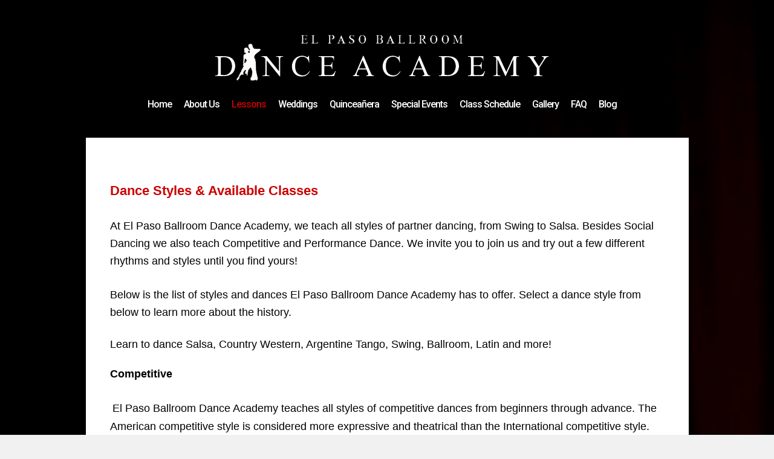

--- FILE ---
content_type: text/html; charset=UTF-8
request_url: http://danceelpaso.com/dance-styles/
body_size: 15983
content:
<!doctype html>
<html lang="en-US" prefix="og: https://ogp.me/ns#" class="no-js">
<head>
	<meta charset="UTF-8">
	<meta name="viewport" content="width=device-width, initial-scale=1, maximum-scale=1, user-scalable=0" />
<!-- Search Engine Optimization by Rank Math - https://s.rankmath.com/home -->
<title>Dance Styles - El Paso Ballroom Dance Academy</title>
<meta name="description" content="Dance Styles &amp; Available Classes"/>
<meta name="robots" content="index, follow, max-snippet:-1, max-video-preview:-1, max-image-preview:large"/>
<link rel="canonical" href="http://danceelpaso.com/dance-styles/" />
<meta property="og:locale" content="en_US" />
<meta property="og:type" content="article" />
<meta property="og:title" content="Dance Styles - El Paso Ballroom Dance Academy" />
<meta property="og:description" content="Dance Styles &amp; Available Classes" />
<meta property="og:url" content="http://danceelpaso.com/dance-styles/" />
<meta property="og:site_name" content="El Paso Ballroom Dance Academy" />
<meta property="og:updated_time" content="2016-10-14T17:48:34+00:00" />
<meta name="twitter:card" content="summary_large_image" />
<meta name="twitter:title" content="Dance Styles - El Paso Ballroom Dance Academy" />
<meta name="twitter:description" content="Dance Styles &amp; Available Classes" />
<script type="application/ld+json" class="rank-math-schema">{"@context":"https://schema.org","@graph":[{"@type":["DanceGroup","Organization"],"@id":"http://danceelpaso.com/#organization","name":"El Paso Ballroom Dance Academy","url":"http://danceelpaso.com"},{"@type":"WebSite","@id":"http://danceelpaso.com/#website","url":"http://danceelpaso.com","name":"El Paso Ballroom Dance Academy","publisher":{"@id":"http://danceelpaso.com/#organization"},"inLanguage":"en-US"},{"@type":"Person","@id":"http://danceelpaso.com/author/admin/","name":"admin","url":"http://danceelpaso.com/author/admin/","image":{"@type":"ImageObject","@id":"http://2.gravatar.com/avatar/21437969cd24f26e07da036b7cb803e7?s=96&amp;d=mm&amp;r=g","url":"http://2.gravatar.com/avatar/21437969cd24f26e07da036b7cb803e7?s=96&amp;d=mm&amp;r=g","caption":"admin","inLanguage":"en-US"},"worksFor":{"@id":"http://danceelpaso.com/#organization"}},{"@type":"WebPage","@id":"http://danceelpaso.com/dance-styles/#webpage","url":"http://danceelpaso.com/dance-styles/","name":"Dance Styles - El Paso Ballroom Dance Academy","datePublished":"2016-10-14T16:22:30+00:00","dateModified":"2016-10-14T17:48:34+00:00","author":{"@id":"http://danceelpaso.com/author/admin/"},"isPartOf":{"@id":"http://danceelpaso.com/#website"},"inLanguage":"en-US"},{"@type":"Article","headline":"Dance Styles - El Paso Ballroom Dance Academy","datePublished":"2016-10-14T16:22:30+00:00","dateModified":"2016-10-14T17:48:34+00:00","author":{"@id":"http://danceelpaso.com/author/admin/"},"publisher":{"@id":"http://danceelpaso.com/#organization"},"description":"Dance Styles &amp; Available Classes","name":"Dance Styles - El Paso Ballroom Dance Academy","@id":"http://danceelpaso.com/dance-styles/#richSnippet","isPartOf":{"@id":"http://danceelpaso.com/dance-styles/#webpage"},"inLanguage":"en-US","mainEntityOfPage":{"@id":"http://danceelpaso.com/dance-styles/#webpage"}}]}</script>
<!-- /Rank Math WordPress SEO plugin -->

<link rel='dns-prefetch' href='//fonts.googleapis.com' />
<link rel='dns-prefetch' href='//s.w.org' />
<link rel="alternate" type="application/rss+xml" title="El Paso Ballroom Dance Academy &raquo; Feed" href="http://danceelpaso.com/feed/" />
<link rel="alternate" type="application/rss+xml" title="El Paso Ballroom Dance Academy &raquo; Comments Feed" href="http://danceelpaso.com/comments/feed/" />
		<script type="text/javascript">
			window._wpemojiSettings = {"baseUrl":"https:\/\/s.w.org\/images\/core\/emoji\/13.0.1\/72x72\/","ext":".png","svgUrl":"https:\/\/s.w.org\/images\/core\/emoji\/13.0.1\/svg\/","svgExt":".svg","source":{"concatemoji":"http:\/\/danceelpaso.com\/wp-includes\/js\/wp-emoji-release.min.js?ver=5.7.1"}};
			!function(e,a,t){var n,r,o,i=a.createElement("canvas"),p=i.getContext&&i.getContext("2d");function s(e,t){var a=String.fromCharCode;p.clearRect(0,0,i.width,i.height),p.fillText(a.apply(this,e),0,0);e=i.toDataURL();return p.clearRect(0,0,i.width,i.height),p.fillText(a.apply(this,t),0,0),e===i.toDataURL()}function c(e){var t=a.createElement("script");t.src=e,t.defer=t.type="text/javascript",a.getElementsByTagName("head")[0].appendChild(t)}for(o=Array("flag","emoji"),t.supports={everything:!0,everythingExceptFlag:!0},r=0;r<o.length;r++)t.supports[o[r]]=function(e){if(!p||!p.fillText)return!1;switch(p.textBaseline="top",p.font="600 32px Arial",e){case"flag":return s([127987,65039,8205,9895,65039],[127987,65039,8203,9895,65039])?!1:!s([55356,56826,55356,56819],[55356,56826,8203,55356,56819])&&!s([55356,57332,56128,56423,56128,56418,56128,56421,56128,56430,56128,56423,56128,56447],[55356,57332,8203,56128,56423,8203,56128,56418,8203,56128,56421,8203,56128,56430,8203,56128,56423,8203,56128,56447]);case"emoji":return!s([55357,56424,8205,55356,57212],[55357,56424,8203,55356,57212])}return!1}(o[r]),t.supports.everything=t.supports.everything&&t.supports[o[r]],"flag"!==o[r]&&(t.supports.everythingExceptFlag=t.supports.everythingExceptFlag&&t.supports[o[r]]);t.supports.everythingExceptFlag=t.supports.everythingExceptFlag&&!t.supports.flag,t.DOMReady=!1,t.readyCallback=function(){t.DOMReady=!0},t.supports.everything||(n=function(){t.readyCallback()},a.addEventListener?(a.addEventListener("DOMContentLoaded",n,!1),e.addEventListener("load",n,!1)):(e.attachEvent("onload",n),a.attachEvent("onreadystatechange",function(){"complete"===a.readyState&&t.readyCallback()})),(n=t.source||{}).concatemoji?c(n.concatemoji):n.wpemoji&&n.twemoji&&(c(n.twemoji),c(n.wpemoji)))}(window,document,window._wpemojiSettings);
		</script>
		<style type="text/css">
img.wp-smiley,
img.emoji {
	display: inline !important;
	border: none !important;
	box-shadow: none !important;
	height: 1em !important;
	width: 1em !important;
	margin: 0 .07em !important;
	vertical-align: -0.1em !important;
	background: none !important;
	padding: 0 !important;
}
</style>
	<link rel='stylesheet' id='wp-block-library-css'  href='http://danceelpaso.com/wp-includes/css/dist/block-library/style.min.css?ver=5.7.1' type='text/css' media='all' />
<link rel='stylesheet' id='contact-form-7-css'  href='http://danceelpaso.com/wp-content/plugins/contact-form-7/includes/css/styles.css?ver=5.5.1' type='text/css' media='all' />
<link rel='stylesheet' id='salient-social-css'  href='http://danceelpaso.com/wp-content/plugins/salient-social/css/style.css?ver=1.2' type='text/css' media='all' />
<style id='salient-social-inline-css' type='text/css'>

  .sharing-default-minimal .nectar-love.loved,
  body .nectar-social[data-color-override="override"].fixed > a:before, 
  body .nectar-social[data-color-override="override"].fixed .nectar-social-inner a,
  .sharing-default-minimal .nectar-social[data-color-override="override"] .nectar-social-inner a:hover {
    background-color: #cc0202;
  }
  .nectar-social.hover .nectar-love.loved,
  .nectar-social.hover > .nectar-love-button a:hover,
  .nectar-social[data-color-override="override"].hover > div a:hover,
  #single-below-header .nectar-social[data-color-override="override"].hover > div a:hover,
  .nectar-social[data-color-override="override"].hover .share-btn:hover,
  .sharing-default-minimal .nectar-social[data-color-override="override"] .nectar-social-inner a {
    border-color: #cc0202;
  }
  #single-below-header .nectar-social.hover .nectar-love.loved i,
  #single-below-header .nectar-social.hover[data-color-override="override"] a:hover,
  #single-below-header .nectar-social.hover[data-color-override="override"] a:hover i,
  #single-below-header .nectar-social.hover .nectar-love-button a:hover i,
  .nectar-love:hover i,
  .hover .nectar-love:hover .total_loves,
  .nectar-love.loved i,
  .nectar-social.hover .nectar-love.loved .total_loves,
  .nectar-social.hover .share-btn:hover, 
  .nectar-social[data-color-override="override"].hover .nectar-social-inner a:hover,
  .nectar-social[data-color-override="override"].hover > div:hover span,
  .sharing-default-minimal .nectar-social[data-color-override="override"] .nectar-social-inner a:not(:hover) i,
  .sharing-default-minimal .nectar-social[data-color-override="override"] .nectar-social-inner a:not(:hover) {
    color: #cc0202;
  }
</style>
<link rel='stylesheet' id='nectar-boxed-css'  href='http://danceelpaso.com/wp-content/themes/salient/css/plugins/boxed.css?ver=13.0.5' type='text/css' media='all' />
<link rel='stylesheet' id='font-awesome-css'  href='http://danceelpaso.com/wp-content/themes/salient/css/font-awesome-legacy.min.css?ver=4.7.1' type='text/css' media='all' />
<link rel='stylesheet' id='salient-grid-system-css'  href='http://danceelpaso.com/wp-content/themes/salient/css/grid-system.css?ver=13.0.5' type='text/css' media='all' />
<link rel='stylesheet' id='main-styles-css'  href='http://danceelpaso.com/wp-content/themes/salient/css/style.css?ver=13.0.5' type='text/css' media='all' />
<link rel='stylesheet' id='nectar-header-layout-centered-menu-under-logo-css'  href='http://danceelpaso.com/wp-content/themes/salient/css/header/header-layout-centered-menu-under-logo.css?ver=13.0.5' type='text/css' media='all' />
<link rel='stylesheet' id='nectar-element-tabbed-section-css'  href='http://danceelpaso.com/wp-content/themes/salient/css/elements/element-tabbed-section.css?ver=13.0.5' type='text/css' media='all' />
<link rel='stylesheet' id='nectar_default_font_open_sans-css'  href='https://fonts.googleapis.com/css?family=Open+Sans%3A300%2C400%2C600%2C700&#038;subset=latin%2Clatin-ext' type='text/css' media='all' />
<link rel='stylesheet' id='responsive-css'  href='http://danceelpaso.com/wp-content/themes/salient/css/responsive.css?ver=13.0.5' type='text/css' media='all' />
<link rel='stylesheet' id='skin-ascend-css'  href='http://danceelpaso.com/wp-content/themes/salient/css/ascend.css?ver=13.0.5' type='text/css' media='all' />
<link rel='stylesheet' id='salient-wp-menu-dynamic-css'  href='http://danceelpaso.com/wp-content/uploads/salient/menu-dynamic.css?ver=43003' type='text/css' media='all' />
<link rel='stylesheet' id='js_composer_front-css'  href='http://danceelpaso.com/wp-content/plugins/js_composer_salient/assets/css/js_composer.min.css?ver=6.6.0' type='text/css' media='all' />
<link rel='stylesheet' id='dynamic-css-css'  href='http://danceelpaso.com/wp-content/themes/salient/css/salient-dynamic-styles.css?ver=84062' type='text/css' media='all' />
<style id='dynamic-css-inline-css' type='text/css'>
@media only screen and (min-width:1000px){body #ajax-content-wrap.no-scroll{min-height:calc(100vh - 172px);height:calc(100vh - 172px)!important;}}@media only screen and (min-width:1000px){#page-header-wrap.fullscreen-header,#page-header-wrap.fullscreen-header #page-header-bg,html:not(.nectar-box-roll-loaded) .nectar-box-roll > #page-header-bg.fullscreen-header,.nectar_fullscreen_zoom_recent_projects,#nectar_fullscreen_rows:not(.afterLoaded) > div{height:calc(100vh - 171px);}.wpb_row.vc_row-o-full-height.top-level,.wpb_row.vc_row-o-full-height.top-level > .col.span_12{min-height:calc(100vh - 171px);}html:not(.nectar-box-roll-loaded) .nectar-box-roll > #page-header-bg.fullscreen-header{top:172px;}.nectar-slider-wrap[data-fullscreen="true"]:not(.loaded),.nectar-slider-wrap[data-fullscreen="true"]:not(.loaded) .swiper-container{height:calc(100vh - 170px)!important;}.admin-bar .nectar-slider-wrap[data-fullscreen="true"]:not(.loaded),.admin-bar .nectar-slider-wrap[data-fullscreen="true"]:not(.loaded) .swiper-container{height:calc(100vh - 170px - 32px)!important;}}body{background-image:url("http://danceelpaso.com/wp-content/uploads/2016/10/4039022510_005e9ebbbf_b.jpg");background-position:0 0;background-repeat:repeat;background-color:#f1f1f1!important;background-attachment:scroll;background-size:cover;-webkit-background-size:cover;}body .row .tabbed >div:first-of-type{display:block;opacity:1;visibility:visible;position:relative;left:0;}.screen-reader-text,.nectar-skip-to-content:not(:focus){border:0;clip:rect(1px,1px,1px,1px);clip-path:inset(50%);height:1px;margin:-1px;overflow:hidden;padding:0;position:absolute!important;width:1px;word-wrap:normal!important;}
@media (min-width: 690px) {
.span_9 {
    width: 61.5% !important;
}
.span_3 {
    width: 36.5% !important;
}
}
a:link {
    color: #FF0000 !important;
    text-decoration: inherit;
}


#u4180-11 {
    line-height: 25px;
    color:#000;
}
#u4180-10 {
    font-size: 24px;
    color:#000;
    line-height: 34px;
}
#u4180-13, #u4180-16, #u4180-19 {
    line-height: 34px;
    color:#000;
}
#u4180-14, #u4180-17, #u4180-20 {
    font-size: 18px;
    line-height: 25px;
    color:#000;
}
ul.sub-menu {
    top: 72px !important;
}

#u4348-4 {
    color: #CC0202;
    font-size: 26px;
    line-height: 36px;
    font-weight: bold;
}
.toggle.default h3 a {color:#000 !important;} 
.toggle.default.open h3 a {color:#fff !important;}
.toggle h3 a:hover { background: #C34235 !important; }
.toggle { background: #809AA9 !important; }
.toggle h3 a i { color: #fff !important;}
.toggle.default { color: #000 !important; }
.wpb_wrapper.tabbed.clearfix {color:#000 !important;}
ul.wpb_tabs_nav.ui-tabs-nav.clearfix a {font-weight:bold !important;}
ul.wpb_tabs_nav.ui-tabs-nav.clearfix p {color:#000 !important;}
#tab-rumba p {color:#000 !important;}
.tabbed > ul li a.active-tab {font-weight:bold;}
.tabbed > ul li a {
    background: #C24235 !important;
    margin-bottom: 5px;
}
ul.wpb_tabs_nav.ui-tabs-nav.clearfix a:link { color: #000 !important; }
.tabbed > ul li a.active-tab { background-color: #809AA9 !important; }
#u7078-5, #u7078-6, #u7078-8 {
    font-size: 18px;
    line-height: 27px;
    color:#000;
}
#u6216-9, #u6216-11, #u6216-12, #u6216-16 {
    font-size: 18px;
    line-height: 22px;
    font-weight: normal;
    color:#000;
}
#u7078-2 {
    font-size: 18px;
    line-height: 27px;
    font-weight: bold;
    color:#000;
}
#u7306-4 {
    color: #CC0202;
    font-size: 22px;
    line-height: 35px;
    font-weight: bold;
}
#u6216-2 {
    font-size: 22px;
    line-height: 35px;
    color: #CC0202;
    font-weight: bold;
}
#u6216-5, #u6216-6, #u6216-8 {
    font-size: 18px;
    line-height: 29px;
    color:#000;
}
#u2783-8 {
    color: #CC0202;
    font-size: 22px;
    text-align: center;
    line-height: 35px;
    font-weight: bold;
}
#u7753-4, #u7807-4, #u7806-4, #u7798-4 {
    color: #CC0202;
    font-size: 22px;
    text-align: center;
    line-height: 31px;
    font-weight: bold;
}
#u3058-6, #u3058-7, #u3058-9, #u3058-10, #u3058-12, #u3058-13, #u3058-15 {
    font-size: 18px;
    line-height: 29px;
    color:#000;
}
#u3058-3, #u3058-18 {
    font-size: 22px;
    line-height: 31px;
    color: #CC0202;
    font-weight: bold;
}
#u4180-12 {
    font-size: 18px;
    padding-left: 30px;
    line-height: 0px;
}
#u6277-2 {
    font-size: 25px;
    text-align: center;
    line-height: 40px;
    color: #FF0000;
    font-weight: bold;
}
#u4180-45 {
    font-size: 22px;
    text-align: center;
    line-height: 26px;
    color: #FF0000;
}
#u7947-2 {
font-size: 22px;
    text-align: left;
    line-height: 35px;
    color: #FF0000;
    font-weight:bold;
}
#u6295-2 {
    font-weight: bold;
    font-size: 22px;
    text-align: left;
    line-height: 35px;
    color: #FF0000;
}
.page-id-352 iframe { height: 267px !important; width: 100% !important; }
#u7825-2 {
    font-size: 22px;
    line-height: 31px;
    color: #CC0202;
    font-weight: bold;
}
.page-id-344 .hesperiden .tp-thumb:hover .tp-thumb-title {
opacity: 0 !important;
}
#u8071-2 {
        font-size: 22px;
    font-weight: bold;
    text-align: left;
    line-height: 35px;
    color: #FF0000;
}
#u4229-11 {
    font-size: 22px;
    text-align: center;
    line-height: 35px;
    color: #CC0202;
    font-weight: bold;
}
#u4229-2, #u4229-3, #u4229-5, #u4229-6, #u4229-8, #u4229-9, #u4229-12, #u6655-3, #u6655-5, #u6655-6, #u6655-8 {
    font-size: 18px;
    line-height: 29px;
    color: #000000;
}
#u6655-2 {
    font-size: 22px;
    line-height: 35px;
    color: #CC0202;
    font-weight: bold;
}
#u4180-11 {
    line-height: 25px;
}
#u4180-15, #u4180-18, #u4180-21 {
    font-size: 24px;
    padding-left: 30px;
    line-height: 0px;
}
#u4180-2 {
    font-size: 22px;
    line-height: 31px;
    color: #CC0202;
    font-weight: bold;
}
#u4180-3, #u4180-6, #u4180-8, #u4180-9, #u4180-22, #u4180-24, #u4180-25, #u4180-27, #u4180-28, #u4180-30, #u4180-31, #u4180-33, #u4180-35, #u4180-36, #u4180-38, #u4180-39, #u4180-41, #u4180-42, #u4180-43 {
    font-size: 18px;
    line-height: 25px;
    font-weight: normal;
    color:#000;
}
#u4180-5 {
    color:#000;
    font-size: 18px;
    line-height: 25px;
    font-weight: bold;
}
#u6574-5 {
    font-size: 18px;
    line-height: 29px;
    color: #000000;
    font-weight: bold;
}
#u6574-8, #u6574-9, #u6574-11 {
    font-size: 18px;
    line-height: 29px;
    color:#000;
}
#u6575-3, #u6575-5, #u6575-7, #u6575-8, #u6575-10 {
    font-size: 18px;
    text-align: left;
    color:#000;
    line-height: 25px;
}
#u6570-2, #u6571-2, #u6572-2, #u6573-2, #u6574-2, #u6574-3 {
    font-size: 22px;
    line-height: 35px;
    color: #FF0000;
    font-weight: bold;
}
#u6575-14 {
    font-size: 22px;
    text-align: center;
    line-height: 35px;
    color: #FF0000;
    font-weight: bold;
}
input.wpcf7-form-control.wpcf7-submit {
    background: #fff !important;
    color: #000 !important;
}
body[data-form-style="minimal"] .minimal-form-input label:before, body[data-form-style="minimal"] .minimal-form-input label:after {display:none !important;}
body[data-form-style="minimal"] .minimal-form-input label, body[data-form-style="minimal"].woocommerce table.cart td.actions .coupon label, body[data-form-style="minimal"].woocommerce-page table.cart td.actions .coupon label {

    pointer-events: initial !important;
}
.wpcf7 .wpcf7-response-output {
    margin-top: 35px !important;
}
input.wpcf7-form-control.wpcf7-submit {
    color: #D7244C !important;
    margin-left: 35px;
}

body.page form.wpcf7-form input.wpcf7-form-control.wpcf7-submit {
    padding: 8px !important;
    -webkit-border-radius: 20px !important
    -o-border-radius: 20px !important
    border-raduis: 20px !important
}

body.page [data-button-style="rounded"].ascend .container-wrap input[type="submit"], body[data-button-style="rounded"].ascend .container-wrap button[type="submit"] {
    padding: 5px !important;
}
form.wpcf7-form p { padding-bottom: 2px !important; }
input.wpcf7-form-control.wpcf7-text.wpcf7-email.wpcf7-validates-as-required.wpcf7-validates-as-email {
    padding: 10px;
    margin: 0 auto !important;
    color: #D7244C !important;
    background: #fff !important;
    padding-top: 27px !important;
    padding-left: 10px !important;
}
span.wpcf7-form-control-wrap.your-email {
    width: 80% !important;
    margin: 0 auto !important;
    background: #fff;
}
span.wpcf7-form-control-wrap.your-name {
    width: 80% !important;
    margin: 0 auto !important;
    background: #fff;
}
#sidebar .widget input[type=text] {
    padding: 10px;
    margin: 0 auto !important;
    color: #D7244C !important;
    background: #fff !important;
    padding-top: 27px !important;
    padding-left: 10px !important;
}
div#wpcf7-f422-o1 {
    margin-top: -180px;
}
input.wpcf7-form-control.wpcf7-text.wpcf7-validates-as-required {
    z-index: 999999999999999999999999999 !important;
}
#u4150-12, #u4150-14 {
    font-size: 18px;
    line-height: 25px;
    font-weight: normal;
    color:#000;
}
#u4682-4 {
    color: #CC0202;
    font-size: 22px;
    text-align: center;
    line-height: 26px;
    font-weight: bold;
}
.page #mobile-menu li.menu-item  a {color: #fff}
.page #mobile-menu .current_page_item a {color: #cc0202 !important;}
#header-outer:not([data-lhe="animated_underline"]) header#top nav > ul > li > a:hover { color: #cc0202 !important; }
#header-outer:not([data-lhe="animated_underline"]) header#top nav .sf-menu li.current_page_item > a { color: #cc0202 !important; }
ul.sf-menu.sf-js-enabled.sf-arrows li a { color: #fff !important; }
@media only screen and (min-width: 690px) {
#img2 img {height:346px !important;}
#img1 img {height:580px !important;}
}
@media only screen and (min-width: 690px) {
    div#ajax-content-wrap {
    border-top: 30px solid #fff;
}
div#header-outer {
    position: absolute !important;
}
    a#logo {
    padding-top: 30px;
}
    
}
@media only screen and (max-width: 690px) {
    .rmv {display:none !important;}
body #footer-outer #copyright .col ul {
    float: none !important;
    margin: 0 auto !important;
    text-align: center !important;
        width: -moz-fit-content;
    width: -webkit-fit-content;
    width: fit-content !important;
}}
div#header-outer {
    background: none !important;
}
#header-space {
    background: none !important;
}
#u6575-2 {
    font-size: 22px;
    text-align: left;
    line-height: 35px;
    color: #FF0000;
    font-weight: bold;
}
#footer-outer {
    background: none !important;
}
#u4150-20 {
    font-size: 18px;
    line-height: 27px;
    color:#000;
}
#boxed {
    width: 100% !important;
    max-width: 998px !important;
}

#u4150-11, #u4150-23, #u6573-3, #u6573-5, #u6573-11 {
    font-size: 18px;
    line-height: 25px;
    font-weight: bold;
    color:#000;
}
#u4150-5, #u4150-6, #u4150-8, #u4150-15, #u4150-17, #u4150-18, #u4150-24, #u4150-26, #u6570-3, #u6570-5, #u6570-6, #u6570-8, #u6571-3, #u6571-5, #u6571-6, #u6571-8, #u6571-9, #u6571-11, #u6571-14, #u6572-5, #u6572-10, #u6573-6, #u6573-8, #u6573-9, #u6573-12, #u6573-14, #u6573-15, #u6573-17 {
    font-size: 18px;
    line-height: 25px;
    color:#000;
}
#u4150-2 {
    font-size: 22px;
    line-height: 31px;
    color: #CC0202;
    font-weight: bold;
}
#u4150-3 {
    font-size: 22px;
    line-height: 31px;
}
#footer-outer #copyright li a i, #header-secondary-outer #social li a i {
    color: #fff !important;
}
#footer-outer #copyright p {
    color: #fff;
    text-align: center;
}
.container-wrap {
    background: #fff !important;
}
body[data-is="minimal"] header#top #mobile-cart-link i {
    display: none !important;
}
p#u2782-2 {
    font-size: 22px;
    line-height: 31px;
    color: rgb(204, 2, 2);
    font-weight: bold;
}
#u2782-17 {
    font-size: 18px;
    line-height: 25px;
    font-weight: normal;
    color:#000;
}
#u5832-4 {
    line-height: 31px;
    text-align: left;
    font-size: 22px;
    color: rgb(204, 2, 2);
    font-weight: bold;
}
#u2782-6, #u2782-8, #u2782-9, #u2782-11, #u2782-12, #u2782-14, #u2782-15 {
    font-size: 18px;
    line-height: 25px;
    color:#000;
}

#text-3 h4 {
    line-height: 29px !important;
    font-size: 21px !important;
    color: rgb(204, 2, 2) !important;
    font-family: Verdana, Tahoma, Geneva, sans-serif !important;
    font-weight: bold !important;
    font-style: italic !important;
}
div#text-4 {
    font-size: 17px;
    line-height: 27px;
    color: rgb(0, 0, 0);
    font-weight: bold;
}
#u2782-5 {
    font-size: 20px;
    line-height: 28px;
    color: rgb(57, 57, 58);
    font-weight: bold;
}
#boxed {
    border-left-width: 100px;
    border-left-image: url(http://www.convenientresumes.com/wp-/wp-content/uploads/2016/10/layout_body.jpg);
}
body {
    font-family: Arial, Helvetica Neue, Helvetica, sans-serif !important;
}
.cart-menu-wrap {
    display: none;
}
#boxed, #boxed #header-outer, #boxed #header-secondary-outer, #boxed #slide-out-widget-area-bg.fullscreen, #boxed #page-header-bg[data-parallax="1"], #boxed #featured, body[data-footer-reveal="1"] #boxed #footer-outer, #boxed .orbit > div, #boxed #featured article, .ascend #boxed #search-outer {
    max-width: 997px !important;
}
a#mobile-cart-link {
    display: none !important;
}
#boxed {
    margin: 0 auto;
    width: 1200px;
    box-shadow: none !important;
    background: none !important;
    background-color: rgba(0,0,0,0) !important;
}
</style>
<link rel='stylesheet' id='redux-google-fonts-salient_redux-css'  href='http://fonts.googleapis.com/css?family=Roboto%3A500%2C300%7CLato%3A400%7CMontserrat%3A400&#038;subset=latin&#038;ver=1619568432' type='text/css' media='all' />
<script type='text/javascript' src='http://danceelpaso.com/wp-includes/js/jquery/jquery.min.js?ver=3.5.1' id='jquery-core-js'></script>
<script type='text/javascript' src='http://danceelpaso.com/wp-includes/js/jquery/jquery-migrate.min.js?ver=3.3.2' id='jquery-migrate-js'></script>
<link rel="https://api.w.org/" href="http://danceelpaso.com/wp-json/" /><link rel="alternate" type="application/json" href="http://danceelpaso.com/wp-json/wp/v2/pages/381" /><link rel="EditURI" type="application/rsd+xml" title="RSD" href="http://danceelpaso.com/xmlrpc.php?rsd" />
<link rel="wlwmanifest" type="application/wlwmanifest+xml" href="http://danceelpaso.com/wp-includes/wlwmanifest.xml" /> 
<meta name="generator" content="WordPress 5.7.1" />
<link rel='shortlink' href='http://danceelpaso.com/?p=381' />
<link rel="alternate" type="application/json+oembed" href="http://danceelpaso.com/wp-json/oembed/1.0/embed?url=http%3A%2F%2Fdanceelpaso.com%2Fdance-styles%2F" />
<link rel="alternate" type="text/xml+oembed" href="http://danceelpaso.com/wp-json/oembed/1.0/embed?url=http%3A%2F%2Fdanceelpaso.com%2Fdance-styles%2F&#038;format=xml" />
<script type="text/javascript"> var root = document.getElementsByTagName( "html" )[0]; root.setAttribute( "class", "js" ); </script><style type="text/css">.recentcomments a{display:inline !important;padding:0 !important;margin:0 !important;}</style><meta name="generator" content="Powered by WPBakery Page Builder - drag and drop page builder for WordPress."/>
		<style type="text/css" id="wp-custom-css">
				
span.wpcf7-list-item { 
	display: block; 
	color: blue;
}

.wpcf7-form p span {
    color: #858181;
}
	

#Jesus {
     color: #de0d0d;
     font-size: 24px;
     font-weight: 600;
     background: #ffffff;
	   border: 4px solid #de0d0d;
     letter-spacing: 7px;
		 box-shadow: 0 12px 16px 0 rgba(0,0,0,0.24), 0 17px 50px 0 rgba(0,0,0,0.19);
	   width: 250px;
	}		</style>
		<noscript><style> .wpb_animate_when_almost_visible { opacity: 1; }</style></noscript>				<style type="text/css" id="c4wp-checkout-css">
					.woocommerce-checkout .c4wp_captcha_field {
						margin-bottom: 10px;
						margin-top: 15px;
						position: relative;
						display: inline-block;
					}
				</style>
							<style type="text/css" id="c4wp-v3-lp-form-css">
				.login #login, .login #lostpasswordform {
					min-width: 350px !important;
				}
				.wpforms-field-c4wp iframe {
					width: 100% !important;
				}
			</style>
			</head><body class="page-template-default page page-id-381 nectar-auto-lightbox ascend wpb-js-composer js-comp-ver-6.6.0 vc_responsive" data-footer-reveal="false" data-footer-reveal-shadow="none" data-header-format="centered-menu-under-logo" data-body-border="off" data-boxed-style="1" data-header-breakpoint="1000" data-dropdown-style="minimal" data-cae="easeOutQuint" data-cad="950" data-megamenu-width="contained" data-aie="none" data-ls="magnific" data-apte="center_mask_reveal" data-hhun="0" data-fancy-form-rcs="default" data-form-style="minimal" data-form-submit="regular" data-is="minimal" data-button-style="rounded" data-user-account-button="false" data-flex-cols="true" data-col-gap="default" data-header-inherit-rc="false" data-header-search="false" data-animated-anchors="true" data-ajax-transitions="false" data-full-width-header="false" data-slide-out-widget-area="true" data-slide-out-widget-area-style="slide-out-from-right" data-user-set-ocm="off" data-loading-animation="none" data-bg-header="false" data-responsive="1" data-ext-responsive="true" data-ext-padding="90" data-header-resize="0" data-header-color="light" data-transparent-header="false" data-cart="false" data-remove-m-parallax="" data-remove-m-video-bgs="" data-m-animate="0" data-force-header-trans-color="light" data-smooth-scrolling="0" data-permanent-transparent="false" >
	
	<script type="text/javascript">
	 (function(window, document) {

		 if(navigator.userAgent.match(/(Android|iPod|iPhone|iPad|BlackBerry|IEMobile|Opera Mini)/)) {
			 document.body.className += " using-mobile-browser ";
		 }

		 if( !("ontouchstart" in window) ) {

			 var body = document.querySelector("body");
			 var winW = window.innerWidth;
			 var bodyW = body.clientWidth;

			 if (winW > bodyW + 4) {
				 body.setAttribute("style", "--scroll-bar-w: " + (winW - bodyW - 4) + "px");
			 } else {
				 body.setAttribute("style", "--scroll-bar-w: 0px");
			 }
		 }

	 })(window, document);
   </script><a href="#ajax-content-wrap" class="nectar-skip-to-content">Skip to main content</a><div id="boxed">	
	<div id="header-space"  data-header-mobile-fixed='false'></div> 
	
		<div id="header-outer" data-has-menu="true" data-has-buttons="no" data-header-button_style="default" data-using-pr-menu="false" data-mobile-fixed="false" data-ptnm="false" data-lhe="default" data-user-set-bg="#ffffff" data-format="centered-menu-under-logo" data-permanent-transparent="false" data-megamenu-rt="0" data-remove-fixed="0" data-header-resize="0" data-cart="false" data-transparency-option="0" data-box-shadow="large" data-shrink-num="6" data-using-secondary="0" data-using-logo="1" data-logo-height="76" data-m-logo-height="24" data-padding="28" data-full-width="false" data-condense="false" >
		
<header id="top">
	<div class="container">
		<div class="row">
			<div class="col span_3">
								<a id="logo" href="http://danceelpaso.com" data-supplied-ml-starting-dark="false" data-supplied-ml-starting="false" data-supplied-ml="false" >
					<img class="stnd skip-lazy dark-version" width="553" height="76" alt="El Paso Ballroom Dance Academy" src="http://danceelpaso.com/wp-content/uploads/2016/10/logo-1.png"  />				</a>
							</div><!--/span_3-->

			<div class="col span_9 col_last">
																	<div class="slide-out-widget-area-toggle mobile-icon slide-out-from-right" data-custom-color="false" data-icon-animation="simple-transform">
						<div> <a href="#sidewidgetarea" aria-label="Navigation Menu" aria-expanded="false" class="closed">
							<span class="screen-reader-text">Menu</span><span aria-hidden="true"> <i class="lines-button x2"> <i class="lines"></i> </i> </span>
						</a></div>
					</div>
				
									<nav>
													<ul class="sf-menu">
								<li id="menu-item-307" class="menu-item menu-item-type-post_type menu-item-object-page menu-item-home nectar-regular-menu-item menu-item-307"><a href="http://danceelpaso.com/"><span class="menu-title-text">Home</span></a></li>
<li id="menu-item-308" class="menu-item menu-item-type-post_type menu-item-object-page nectar-regular-menu-item menu-item-308"><a href="http://danceelpaso.com/about-us/"><span class="menu-title-text">About Us</span></a></li>
<li id="menu-item-309" class="menu-item menu-item-type-post_type menu-item-object-page current-menu-ancestor current-menu-parent current_page_parent current_page_ancestor menu-item-has-children nectar-regular-menu-item menu-item-309"><a href="http://danceelpaso.com/lessons/"><span class="menu-title-text">Lessons</span></a>
<ul class="sub-menu">
	<li id="menu-item-410" class="menu-item menu-item-type-post_type menu-item-object-page current-menu-item page_item page-item-381 current_page_item nectar-regular-menu-item menu-item-410"><a href="http://danceelpaso.com/dance-styles/" aria-current="page"><span class="menu-title-text">Dance Styles</span></a></li>
</ul>
</li>
<li id="menu-item-310" class="menu-item menu-item-type-post_type menu-item-object-page nectar-regular-menu-item menu-item-310"><a href="http://danceelpaso.com/weddings/"><span class="menu-title-text">Weddings</span></a></li>
<li id="menu-item-318" class="menu-item menu-item-type-post_type menu-item-object-page nectar-regular-menu-item menu-item-318"><a href="http://danceelpaso.com/quinceanera/"><span class="menu-title-text">Quinceañera</span></a></li>
<li id="menu-item-432" class="menu-item menu-item-type-custom menu-item-object-custom menu-item-has-children nectar-regular-menu-item menu-item-432"><a><span class="menu-title-text">Special Events</span></a>
<ul class="sub-menu">
	<li id="menu-item-371" class="menu-item menu-item-type-post_type menu-item-object-page nectar-regular-menu-item menu-item-371"><a href="http://danceelpaso.com/parties/"><span class="menu-title-text">Parties</span></a></li>
	<li id="menu-item-370" class="menu-item menu-item-type-post_type menu-item-object-page nectar-regular-menu-item menu-item-370"><a href="http://danceelpaso.com/workshops/"><span class="menu-title-text">Workshops</span></a></li>
	<li id="menu-item-369" class="menu-item menu-item-type-post_type menu-item-object-page nectar-regular-menu-item menu-item-369"><a href="http://danceelpaso.com/fundraising/"><span class="menu-title-text">Fundraisers</span></a></li>
</ul>
</li>
<li id="menu-item-313" class="menu-item menu-item-type-post_type menu-item-object-page nectar-regular-menu-item menu-item-313"><a href="http://danceelpaso.com/class-schedule/"><span class="menu-title-text">Class Schedule</span></a></li>
<li id="menu-item-361" class="menu-item menu-item-type-custom menu-item-object-custom menu-item-has-children nectar-regular-menu-item menu-item-361"><a><span class="menu-title-text">Gallery</span></a>
<ul class="sub-menu">
	<li id="menu-item-360" class="menu-item menu-item-type-post_type menu-item-object-page nectar-regular-menu-item menu-item-360"><a href="http://danceelpaso.com/photos/"><span class="menu-title-text">Photos</span></a></li>
	<li id="menu-item-359" class="menu-item menu-item-type-post_type menu-item-object-page nectar-regular-menu-item menu-item-359"><a href="http://danceelpaso.com/videos/"><span class="menu-title-text">Videos</span></a></li>
</ul>
</li>
<li id="menu-item-315" class="menu-item menu-item-type-post_type menu-item-object-page menu-item-has-children nectar-regular-menu-item menu-item-315"><a href="http://danceelpaso.com/faq/"><span class="menu-title-text">FAQ</span></a>
<ul class="sub-menu">
	<li id="menu-item-568" class="menu-item menu-item-type-post_type menu-item-object-page nectar-regular-menu-item menu-item-568"><a href="http://danceelpaso.com/privacy-policy/"><span class="menu-title-text">Privacy Policy</span></a></li>
</ul>
</li>
<li id="menu-item-613" class="menu-item menu-item-type-post_type menu-item-object-page nectar-regular-menu-item menu-item-613"><a href="http://danceelpaso.com/blog/"><span class="menu-title-text">Blog</span></a></li>
							</ul>
													<ul class="buttons sf-menu" data-user-set-ocm="off">

								
							</ul>
						
					</nav>

					
				</div><!--/span_9-->

				
			</div><!--/row-->
					</div><!--/container-->
	</header>		
	</div>
	<br>
	<br>
	
<div id="search-outer" class="nectar">
	<div id="search">
		<div class="container">
			 <div id="search-box">
				 <div class="inner-wrap">
					 <div class="col span_12">
						  <form role="search" action="http://danceelpaso.com/" method="GET">
															<input type="text" name="s" id="s" value="Start Typing..." aria-label="Search" data-placeholder="Start Typing..." />
							
						
												</form>
					</div><!--/span_12-->
				</div><!--/inner-wrap-->
			 </div><!--/search-box-->
			 <div id="close"><a href="#"><span class="screen-reader-text">Close Search</span>
				<span class="icon-salient-x" aria-hidden="true"></span>				 </a></div>
		 </div><!--/container-->
	</div><!--/search-->
</div><!--/search-outer-->
	<div id="ajax-content-wrap">
	<div class="container-wrap">
	<div class="container main-content">
		<div class="row">
			
		<div id="fws_697234476e5a0"  data-column-margin="default" data-midnight="dark"  class="wpb_row vc_row-fluid vc_row top-level  "  style="padding-top: 0px; padding-bottom: 0px; "><div class="row-bg-wrap" data-bg-animation="none" data-bg-overlay="false"><div class="inner-wrap"><div class="row-bg"  style=""></div></div></div><div class="row_col_wrap_12 col span_12 dark left">
	<div  class="vc_col-sm-12 wpb_column column_container vc_column_container col no-extra-padding"  data-padding-pos="all" data-has-bg-color="false" data-bg-color="" data-bg-opacity="1" data-animation="" data-delay="0" >
		<div class="vc_column-inner" >
			<div class="wpb_wrapper">
				
<div class="wpb_text_column wpb_content_element " >
	<div class="wpb_wrapper">
		<div id="u6216-19" class="clearfix grpelem" data-muse-uid="U6216" data-muse-type="txt_frame">
<p><!-- content --></p>
<p id="u6216-2">Dance Styles &amp; Available Classes</p>
<p id="u6216-5">At El Paso Ballroom Dance Academy, we teach all styles of partner dancing, from Swing to Salsa. Besides Social Dancing we also teach Competitive and Performance Dance. We invite you to join us and try out a few different rhythms and styles until you find yours!</p>
<p id="u6216-8">Below is the list of styles and dances El Paso Ballroom Dance Academy has to offer. Select a dance style from below to learn more about the history.</p>
<p id="u6216-11">Learn to dance Salsa, Country Western, Argentine Tango, Swing, Ballroom, Latin and more!<span id="u6216-13"></span><span id="u7079" class="actAsInlineDiv normal_text"><br />
<!-- /m_editable --></span></p>
</div>
<p><span id="u7078-10" class="actAsDiv bodytext clearfix excludeFromNormalFlow" data-muse-uid="U7078" data-muse-type="txt_frame"><!-- content --><span id="u7078-2" class="actAsPara">Competitive</span></span></p>
<p><span id="u7078-3" class="actAsPara"> </span><span id="u7078-5" class="actAsPara">El Paso Ballroom Dance Academy teaches all styles of competitive dances from beginners through advance. The American competitive style is considered more expressive and theatrical than the International competitive style. Competitive Styles Include: American Style Dancing, International Style Dancing, Country Western, Argentine Tango, Hustle, Salsa and West Coast Swing.</span></p>
<p><span id="u7078-6" class="actAsPara"> </span><span id="u7078-8" class="actAsPara">Partners are allowed to break away from each other, and there is room for interpretive, creative movement, while International competitive dancers strive to achieve interpretation of the mood of the dance through their movements with an emphasis on meticulous attention to technical details. International style competitors in the Modern (Ballroom) dances cannot break or alter the &#8220;perfect&#8221; hold of each other that they create at the beginning of the dance.</span></p>
	</div>
</div>




			</div> 
		</div>
	</div> 
</div></div>
		<div id="fws_697234476f640"  data-column-margin="default" data-midnight="dark"  class="wpb_row vc_row-fluid vc_row  "  style="padding-top: 0px; padding-bottom: 0px; "><div class="row-bg-wrap" data-bg-animation="none" data-bg-overlay="false"><div class="inner-wrap"><div class="row-bg"  style=""></div></div></div><div class="row_col_wrap_12 col span_12 dark left">
	<div  class="vc_col-sm-12 wpb_column column_container vc_column_container col no-extra-padding"  data-padding-pos="all" data-has-bg-color="false" data-bg-color="" data-bg-opacity="1" data-animation="" data-delay="0" >
		<div class="vc_column-inner" >
			<div class="wpb_wrapper">
				
<div class="wpb_text_column wpb_content_element " >
	<div class="wpb_wrapper">
		<div id="u7306-4" class="clearfix colelem" data-muse-uid="U7306" data-muse-type="txt_frame">
<p><!-- content --></p>
<p>Rhythm</p>
</div>
	</div>
</div>



<div class="divider-wrap" data-alignment="default"><div style="height: 25px;" class="divider"></div></div>
	<div class="wpb_content_element" data-interval="0">
		<div class="wpb_wrapper tabbed clearfix" data-style="vertical" data-spacing="" data-icon-size="" data-full-width-line="" data-color-scheme="accent-color" data-alignment="left">
			<ul class="wpb_tabs_nav ui-tabs-nav clearfix"><li><a href="#tab-1476462151-1-47" class="active-tab"><span>Rumba</span></a></li><li><a href="#tab-1476462151-2-17" ><span>Cha-Cha</span></a></li><li><a href="#tab-1476462326674-2-3" ><span>Bolero</span></a></li><li><a href="#tab-1476462345228-3-9" ><span>East Coast Swing</span></a></li><li><a href="#tab-1476462366697-4-1" ><span>Mambo</span></a></li></ul>

			
			<div id="tab-rumba" data-tab-icon="" class="wpb_tab ui-tabs-panel wpb_ui-tabs-hide clearfix">
				
<div class="wpb_text_column wpb_content_element " >
	<div class="wpb_wrapper">
		<p>Originally, the Rumba was a lively, peppy dance similar to the Mambo in feel. But over the years, it has transformed into more of a slow and romantic Latin dance.</p>
<p id="u7230-5">The Rumba was originally inspired by African rhythms and Latin melodies, and the Americanized version of the Cuban Rumba is the basis for the Mambo and Cha-Cha. The Rumba is a pre-requisite for good Latin dancing, it and helps to sharpen your sense of rhythm, timing and muscle control.</p>
	</div>
</div>




			</div> 
			<div id="tab-cha-cha" data-tab-icon="" class="wpb_tab ui-tabs-panel wpb_ui-tabs-hide clearfix">
				
<div class="wpb_text_column wpb_content_element " >
	<div class="wpb_wrapper">
			</div>
</div>




			</div> 
			<div id="tab-bolero" data-tab-icon="" class="wpb_tab ui-tabs-panel wpb_ui-tabs-hide clearfix">
				
<div class="wpb_text_column wpb_content_element " >
	<div class="wpb_wrapper">
			</div>
</div>




			</div> 
			<div id="tab-east-coast-swing" data-tab-icon="" class="wpb_tab ui-tabs-panel wpb_ui-tabs-hide clearfix">
				
<div class="wpb_text_column wpb_content_element " >
	<div class="wpb_wrapper">
			</div>
</div>




			</div> 
			<div id="tab-mambo" data-tab-icon="" class="wpb_tab ui-tabs-panel wpb_ui-tabs-hide clearfix">
				
<div class="wpb_text_column wpb_content_element " >
	<div class="wpb_wrapper">
			</div>
</div>




			</div> 
		</div> 
	</div> 
			</div> 
		</div>
	</div> 
</div></div>
		<div id="fws_6972344771489"  data-column-margin="default" data-midnight="dark"  class="wpb_row vc_row-fluid vc_row  "  style="padding-top: 0px; padding-bottom: 0px; "><div class="row-bg-wrap" data-bg-animation="none" data-bg-overlay="false"><div class="inner-wrap"><div class="row-bg"  style=""></div></div></div><div class="row_col_wrap_12 col span_12 dark left">
	<div  class="vc_col-sm-12 wpb_column column_container vc_column_container col no-extra-padding"  data-padding-pos="all" data-has-bg-color="false" data-bg-color="" data-bg-opacity="1" data-animation="" data-delay="0" >
		<div class="vc_column-inner" >
			<div class="wpb_wrapper">
				
<div class="wpb_text_column wpb_content_element " >
	<div class="wpb_wrapper">
		<div id="u7306-4" class="clearfix colelem" data-muse-uid="U7306" data-muse-type="txt_frame">
<p><!-- content --></p>
<p>Smooth</p>
</div>
	</div>
</div>



<div class="divider-wrap" data-alignment="default"><div style="height: 25px;" class="divider"></div></div>
	<div class="wpb_content_element" data-interval="0">
		<div class="wpb_wrapper tabbed clearfix" data-style="vertical" data-spacing="" data-icon-size="" data-full-width-line="" data-color-scheme="accent-color" data-alignment="left">
			<ul class="wpb_tabs_nav ui-tabs-nav clearfix"><li><a href="#tab-1476462151-1-47" class="active-tab"><span>Waltz</span></a></li><li><a href="#tab-1476462151-2-17" ><span>Tango</span></a></li><li><a href="#tab-1476462326674-2-3" ><span>Foxtrot</span></a></li><li><a href="#tab-1476462345228-3-9" ><span>Viennese Waltz</span></a></li></ul>

			
			<div id="tab-waltz" data-tab-icon="" class="wpb_tab ui-tabs-panel wpb_ui-tabs-hide clearfix">
				
<div class="wpb_text_column wpb_content_element " >
	<div class="wpb_wrapper">
		<p>The Waltz may very well be the most popular dance of all time, as it has long been considered the forerunner of popular social dancing.</p>
<p>Developed in Southern Germany in the 17th Century, the Waltz&#8217;s popularity as a social dance blossomed with the music of Johann Strauss, a world-famous composer of the time.</p>
<p>Before the advent of the Waltz, &#8220;proper&#8221; socialites did not embrace one another while dancing — only the &#8220;lower classes&#8221; did such a thing! However, people gradually found that holding a partner around the waist did not immediately lead to a life of sin, and the Waltz became a staple dance for kings and queens, as well as common folk.</p>
<p id="u7350-11">The Waltz is still a very popular dance all around the world, and has a distinctive one-two-three tempo (three beats to a measure of music) and is very commonly played at weddings and other social events.</p>
	</div>
</div>




			</div> 
			<div id="tab-tango" data-tab-icon="" class="wpb_tab ui-tabs-panel wpb_ui-tabs-hide clearfix">
				
<div class="wpb_text_column wpb_content_element " >
	<div class="wpb_wrapper">
			</div>
</div>




			</div> 
			<div id="tab-foxtrot" data-tab-icon="" class="wpb_tab ui-tabs-panel wpb_ui-tabs-hide clearfix">
				
<div class="wpb_text_column wpb_content_element " >
	<div class="wpb_wrapper">
		<p>The Foxtrot has been America&#8217;s most popular dance since 1913. Introduced by a Vaudevillian named Harry Fox, it quickly became the standard of social dancing.</p>
<p>The Foxtrot is a great dance for beginners, as it teaches the novice variety, maneuverability, and how to combine steps easily. The music for Foxtrot is any slow to moderately slow big band or pop song, or &#8220;slow dance.&#8221; The mantra for Foxtrot is the classic dance teacher&#8217;s phrase: Slow, Slow, Quick, Quick.</p>
<p id="u7348-8">Much of our popular music is Foxtrot music, and it&#8217;s a nice, slow, easy dance during which a couple can even have a pleasant conversation. This is the classic dance for wedding receptions and social events, and wedding couples usually choose either a Foxtrot or a Waltz to be their first dance together, predicting a lifetime of slow, easy, romantic cuddling (we hope)!</p>
	</div>
</div>




			</div> 
			<div id="tab-viennese-waltz" data-tab-icon="" class="wpb_tab ui-tabs-panel wpb_ui-tabs-hide clearfix">
				
<div class="wpb_text_column wpb_content_element " >
	<div class="wpb_wrapper">
		<p>The Viennese Waltz has step patterns adapted to a faster tempo of music. This Waltz is especially helpful for dancers who need to develop balance and control. With practice, correct posture, and rise and fall motion, the flowing movement of the Viennese Waltz can be developed and enjoyed.</p>
	</div>
</div>




			</div> 
		</div> 
	</div> 
			</div> 
		</div>
	</div> 
</div></div>
		<div id="fws_6972344771af5"  data-column-margin="default" data-midnight="dark"  class="wpb_row vc_row-fluid vc_row  "  style="padding-top: 0px; padding-bottom: 0px; "><div class="row-bg-wrap" data-bg-animation="none" data-bg-overlay="false"><div class="inner-wrap"><div class="row-bg"  style=""></div></div></div><div class="row_col_wrap_12 col span_12 dark left">
	<div  class="vc_col-sm-12 wpb_column column_container vc_column_container col no-extra-padding"  data-padding-pos="all" data-has-bg-color="false" data-bg-color="" data-bg-opacity="1" data-animation="" data-delay="0" >
		<div class="vc_column-inner" >
			<div class="wpb_wrapper">
				
<div class="wpb_text_column wpb_content_element " >
	<div class="wpb_wrapper">
		<div id="u7306-4" class="clearfix colelem" data-muse-uid="U7306" data-muse-type="txt_frame">
<p><!-- content --></p>
<p>Latin</p>
</div>
	</div>
</div>



<div class="divider-wrap" data-alignment="default"><div style="height: 25px;" class="divider"></div></div>
	<div class="wpb_content_element" data-interval="0">
		<div class="wpb_wrapper tabbed clearfix" data-style="vertical" data-spacing="" data-icon-size="" data-full-width-line="" data-color-scheme="accent-color" data-alignment="left">
			<ul class="wpb_tabs_nav ui-tabs-nav clearfix"><li><a href="#tab-1476462151-1-47" class="active-tab"><span>Samba</span></a></li><li><a href="#tab-1476462151-2-17" ><span>Rumba</span></a></li><li><a href="#tab-1476462326674-2-3" ><span>Paso Doble</span></a></li><li><a href="#tab-1476462345228-3-9" ><span>Jive</span></a></li></ul>

			
			<div id="tab-samba" data-tab-icon="" class="wpb_tab ui-tabs-panel wpb_ui-tabs-hide clearfix">
				
<div class="wpb_text_column wpb_content_element " >
	<div class="wpb_wrapper">
		<p>Samba is a Latin dance with roots in Brazil, where many different types of Samba are still popular, including more elegant salon dancing and the wild, uninhibited popular dancing associated with Carnival.</p>
<p id="u7360-5">Samba has very distinctive and varied rhythms occurring simultaneously within every song, which helps to build richness in the music and excitement in the listening. It is often called the &#8220;South American Waltz,&#8221; as it features a &#8220;rise and fall&#8221; type of motion which is associated with waltz.</p>
	</div>
</div>




			</div> 
			<div id="tab-rumba" data-tab-icon="" class="wpb_tab ui-tabs-panel wpb_ui-tabs-hide clearfix">
				
<div class="wpb_text_column wpb_content_element " >
	<div class="wpb_wrapper">
		<p>Originally, the Rumba was a lively, peppy dance similar to the Mambo in feel. But over the years, it has transformed into more of a slow and romantic Latin dance.</p>
<p id="u7364-5">The Rumba was originally inspired by African rhythms and Latin melodies, and the Americanized version of the Cuban Rumba is the basis for the Mambo and Cha-Cha. The Rumba is a pre-requisite for good Latin dancing, it and helps to sharpen your sense of rhythm, timing and muscle control.</p>
	</div>
</div>




			</div> 
			<div id="tab-paso-doble" data-tab-icon="" class="wpb_tab ui-tabs-panel wpb_ui-tabs-hide clearfix">
				
<div class="wpb_text_column wpb_content_element " >
	<div class="wpb_wrapper">
			</div>
</div>




			</div> 
			<div id="tab-jive" data-tab-icon="" class="wpb_tab ui-tabs-panel wpb_ui-tabs-hide clearfix">
				
<div class="wpb_text_column wpb_content_element " >
	<div class="wpb_wrapper">
			</div>
</div>




			</div> 
		</div> 
	</div> 
			</div> 
		</div>
	</div> 
</div></div>
		<div id="fws_697234477205d"  data-column-margin="default" data-midnight="dark"  class="wpb_row vc_row-fluid vc_row  "  style="padding-top: 0px; padding-bottom: 0px; "><div class="row-bg-wrap" data-bg-animation="none" data-bg-overlay="false"><div class="inner-wrap"><div class="row-bg"  style=""></div></div></div><div class="row_col_wrap_12 col span_12 dark left">
	<div  class="vc_col-sm-12 wpb_column column_container vc_column_container col no-extra-padding"  data-padding-pos="all" data-has-bg-color="false" data-bg-color="" data-bg-opacity="1" data-animation="" data-delay="0" >
		<div class="vc_column-inner" >
			<div class="wpb_wrapper">
				
<div class="wpb_text_column wpb_content_element " >
	<div class="wpb_wrapper">
		<div id="u7306-4" class="clearfix colelem" data-muse-uid="U7306" data-muse-type="txt_frame">
<p><!-- content --></p>
<p>Country Western</p>
</div>
	</div>
</div>



<div class="divider-wrap" data-alignment="default"><div style="height: 25px;" class="divider"></div></div>
	<div class="wpb_content_element" data-interval="0">
		<div class="wpb_wrapper tabbed clearfix" data-style="vertical" data-spacing="" data-icon-size="" data-full-width-line="" data-color-scheme="accent-color" data-alignment="left">
			<ul class="wpb_tabs_nav ui-tabs-nav clearfix"><li><a href="#tab-1476464364-1-31" class="active-tab"><span>Country Western</span></a></li></ul>

			
			<div id="tab-country-western" data-tab-icon="" class="wpb_tab ui-tabs-panel wpb_ui-tabs-hide clearfix">
				
<div class="wpb_text_column wpb_content_element " >
	<div class="wpb_wrapper">
		<p>Western couple dancing is a form of social dance. Many different dances are done to Country-Western music. These dances include: Two Step, Country Western Waltz, Polka, Cha Cha, Triple Two-Step, East Coast Swing, West Coast Swing, and Nightclub. The Two Step and various Western promenade or pattern couples dances are unique to Country Western dancing.</p>
	</div>
</div>




			</div> 
			<div id="tab-" data-tab-icon="" class="wpb_tab ui-tabs-panel wpb_ui-tabs-hide clearfix">
				
<div class="wpb_text_column wpb_content_element " >
	<div class="wpb_wrapper">
			</div>
</div>




			</div> 
		</div> 
	</div> 
			</div> 
		</div>
	</div> 
</div></div>
		<div id="fws_69723447723e4"  data-column-margin="default" data-midnight="dark"  class="wpb_row vc_row-fluid vc_row  "  style="padding-top: 0px; padding-bottom: 0px; "><div class="row-bg-wrap" data-bg-animation="none" data-bg-overlay="false"><div class="inner-wrap"><div class="row-bg"  style=""></div></div></div><div class="row_col_wrap_12 col span_12 dark left">
	<div  class="vc_col-sm-12 wpb_column column_container vc_column_container col no-extra-padding"  data-padding-pos="all" data-has-bg-color="false" data-bg-color="" data-bg-opacity="1" data-animation="" data-delay="0" >
		<div class="vc_column-inner" >
			<div class="wpb_wrapper">
				
<div class="wpb_text_column wpb_content_element " >
	<div class="wpb_wrapper">
		<div id="u7306-4" class="clearfix colelem" data-muse-uid="U7306" data-muse-type="txt_frame">
<p><!-- content --></p>
<p>Social/Club</p>
</div>
	</div>
</div>



<div class="divider-wrap" data-alignment="default"><div style="height: 25px;" class="divider"></div></div>
	<div class="wpb_content_element" data-interval="0">
		<div class="wpb_wrapper tabbed clearfix" data-style="vertical" data-spacing="" data-icon-size="" data-full-width-line="" data-color-scheme="accent-color" data-alignment="left">
			<ul class="wpb_tabs_nav ui-tabs-nav clearfix"><li><a href="#tab-1476464599830-2-1" class="active-tab"><span>Merengue</span></a></li><li><a href="#tab-1476464602115-3-3" ><span>Kizomba</span></a></li><li><a href="#tab-1476464603567-4-9" ><span>Cumbia</span></a></li><li><a href="#tab-1476464658213-5-2" ><span>Hustle</span></a></li><li><a href="#tab-1476464364-1-31" ><span>Salsa</span></a></li><li><a href="#tab-1476467125041-5-8" ><span>Bachata</span></a></li></ul>

			
			<div id="tab-merengue" data-tab-icon="" class="wpb_tab ui-tabs-panel wpb_ui-tabs-hide clearfix">
				
<div class="wpb_text_column wpb_content_element " >
	<div class="wpb_wrapper">
		<p>Though its point of origin is uncertain, both Haiti and the Dominican Republic claim the Merengue, and it contains elements of both cultures. As one of the easiest Latin dances to learn, the Merengue&#8217;s simple-to-follow and simple-to-make-up steps make it fun and exciting for dancers of all skill level.</p>
<p id="u7480-5">The simple march tempo is easy to hear and feel, and lends itself to a spontaneous, improvisational style of dance. The music is charming and happy, and often contains clever jokes or puns in Spanish. Learning the Merengue is a good way to start familiarizing yourself with Cuban Motion, which is the way that your body moves in all the Latin dances.</p>
	</div>
</div>




			</div> 
			<div id="tab-kizomba" data-tab-icon="" class="wpb_tab ui-tabs-panel wpb_ui-tabs-hide clearfix">
				
<div class="wpb_text_column wpb_content_element " >
	<div class="wpb_wrapper">
			</div>
</div>




			</div> 
			<div id="tab-cumbia" data-tab-icon="" class="wpb_tab ui-tabs-panel wpb_ui-tabs-hide clearfix">
				
<div class="wpb_text_column wpb_content_element " >
	<div class="wpb_wrapper">
			</div>
</div>




			</div> 
			<div id="tab-hustle" data-tab-icon="" class="wpb_tab ui-tabs-panel wpb_ui-tabs-hide clearfix">
				
<div class="wpb_text_column wpb_content_element " >
	<div class="wpb_wrapper">
		<p>Remember the &#8217;70s? John Travolta in the white polyester suit in Saturday Night Fever? Well, that was the Hustle — but just like a lot of other things have changed in the last 20 years, the Hustle too has changed.</p>
<p>Originating in New York&#8217;s Latin community, the hustle emerged from a culture of young Latinos who were accustomed to dancing, yet wanted to dance to more contemporary music than the Mambo of their parents. Slowly the Latin Hustle was developed and emerged as a club style before quickly spreading all over America and Europe.</p>
<p>As the Hustle developed, fell out of favor and fell back into favor, many different styles have emerged, and the hustle is still danced to today to contemporary pop dance music.</p>
<p id="u7492-11">It&#8217;s a fast, smooth dance, with the lady spinning almost constantly, while her partner draws her close and sends her away. It is a challenging dance, with a rhythmic pattern which plays with the timing of the music, rather than following it exactly. Many of the original Hustle dancers of the New York Hustle scene continue to come to our Monday and Friday night Hustle parties, where some of the best dancing in New York is on display, especially late in the evening.</p>
	</div>
</div>




			</div> 
			<div id="tab-salsa" data-tab-icon="" class="wpb_tab ui-tabs-panel wpb_ui-tabs-hide clearfix">
				
<div class="wpb_text_column wpb_content_element " >
	<div class="wpb_wrapper">
			</div>
</div>




			</div> 
			<div id="tab-bachata" data-tab-icon="" class="wpb_tab ui-tabs-panel wpb_ui-tabs-hide clearfix">
				
<div class="wpb_text_column wpb_content_element " >
	<div class="wpb_wrapper">
			</div>
</div>




			</div> 
		</div> 
	</div> 
			</div> 
		</div>
	</div> 
</div></div>
		<div id="fws_6972344772aa7"  data-column-margin="default" data-midnight="dark"  class="wpb_row vc_row-fluid vc_row  "  style="padding-top: 0px; padding-bottom: 0px; "><div class="row-bg-wrap" data-bg-animation="none" data-bg-overlay="false"><div class="inner-wrap"><div class="row-bg"  style=""></div></div></div><div class="row_col_wrap_12 col span_12 dark left">
	<div  class="vc_col-sm-12 wpb_column column_container vc_column_container col no-extra-padding"  data-padding-pos="all" data-has-bg-color="false" data-bg-color="" data-bg-opacity="1" data-animation="" data-delay="0" >
		<div class="vc_column-inner" >
			<div class="wpb_wrapper">
				
<div class="wpb_text_column wpb_content_element " >
	<div class="wpb_wrapper">
		<div id="u7306-4" class="clearfix colelem" data-muse-uid="U7306" data-muse-type="txt_frame">
<p><!-- content --></p>
<p>Argentine Tango</p>
</div>
	</div>
</div>



<div class="divider-wrap" data-alignment="default"><div style="height: 25px;" class="divider"></div></div>
	<div class="wpb_content_element" data-interval="0">
		<div class="wpb_wrapper tabbed clearfix" data-style="vertical" data-spacing="" data-icon-size="" data-full-width-line="" data-color-scheme="accent-color" data-alignment="left">
			<ul class="wpb_tabs_nav ui-tabs-nav clearfix"><li><a href="#tab-1476464364-1-31" class="active-tab"><span>Argentine Tango</span></a></li><li><a href="#tab-1476464599830-2-1" ><span>Volcadas</span></a></li><li><a href="#tab-1476467249179-2-2" ><span>Milonga</span></a></li></ul>

			
			<div id="tab-argentine-tango" data-tab-icon="" class="wpb_tab ui-tabs-panel wpb_ui-tabs-hide clearfix">
				
<div class="wpb_text_column wpb_content_element " >
	<div class="wpb_wrapper">
		<p>A romantic rage that took the U.S. by storm in the 1920s, the Tango was first introduced to Americans by silent screen idol Rudolph Valentino in Four Horseman of the Apocalypse.</p>
<p>The dance itself was born in the West Indies and stylized by the gauchos of Argentina before simmering in the brothels of Buenos Aires and finally brought to a boil in the elegant salons of Paris.</p>
<p>Although it originated in Latin countries, Tango is not considered a &#8220;Latin&#8221; dance, as it does not feature Cuban motion. It is considered a &#8220;smooth,&#8221; or &#8220;ballroom dance,&#8221; as dancers hold themselves erect and swing their legs from the hip, as with Foxtrot or the Waltz.</p>
<p>The Tango is considered a &#8220;dancer&#8217;s dance.&#8221; Its unique rhythms offer fabulous training for timing and footwork, which is a useful foundation to build for any dance. Social tango, a takeoff of the Argentine Tango, is as intensely intimate as the original, as the dancers maintain a regular social dance hold. In Argentine Tango, the dancers are often cheek to cheek, and this effect, coupled with intricate leg intertwining, gives Argentine tango a much more sensual feel than American (Social) Tango. Both styles of dance, however, are official in the realm of competition.</p>
<p>Interested in learning Tango? All you need is the ability to walk, listen to the music and listen to your partner — and some patience!</p>
	</div>
</div>




			</div> 
			<div id="tab-volcadas" data-tab-icon="" class="wpb_tab ui-tabs-panel wpb_ui-tabs-hide clearfix">
				
<div class="wpb_text_column wpb_content_element " >
	<div class="wpb_wrapper">
			</div>
</div>




			</div> 
			<div id="tab-milonga" data-tab-icon="" class="wpb_tab ui-tabs-panel wpb_ui-tabs-hide clearfix">
				
<div class="wpb_text_column wpb_content_element " >
	<div class="wpb_wrapper">
			</div>
</div>




			</div> 
		</div> 
	</div> 
			</div> 
		</div>
	</div> 
</div></div>
		</div>
	</div>
	</div>

<div id="footer-outer" data-midnight="light" data-cols="4" data-custom-color="false" data-disable-copyright="false" data-matching-section-color="true" data-copyright-line="false" data-using-bg-img="false" data-bg-img-overlay="0.8" data-full-width="false" data-using-widget-area="false" data-link-hover="default">
	
	
  <div class="row" id="copyright" data-layout="default">
	
	<div class="container">
	   
				<div class="col span_5">
		   
			<p>2021© El Paso Ballroom Dance Academy. All Rights Reserved</p>
		</div><!--/span_5-->
			   
	  <div class="col span_7 col_last">
      <ul class="social">
        <li><a target="_blank" href="https://twitter.com/danceelpaso"><span class="screen-reader-text">twitter</span><i class="fa fa-twitter" aria-hidden="true"></i></a></li><li><a target="_blank" href="https://www.facebook.com/ElPasoBallroomDanceAcademy"><span class="screen-reader-text">facebook</span><i class="fa fa-facebook" aria-hidden="true"></i></a></li><li><a target="_blank" href="https://www.youtube.com/user/danceelpaso/videos"><span class="screen-reader-text">youtube</span><i class="fa fa-youtube-play" aria-hidden="true"></i></a></li><li><a target="_blank" href="https://www.instagram.com/ep.ballroom.dance.academy/"><span class="screen-reader-text">instagram</span><i class="fa fa-instagram" aria-hidden="true"></i></a></li>      </ul>
	  </div><!--/span_7-->
    
	  	
	</div><!--/container-->
  </div><!--/row-->
		
</div><!--/footer-outer-->


	<div id="slide-out-widget-area-bg" class="slide-out-from-right dark">
				</div>

		<div id="slide-out-widget-area" class="slide-out-from-right" data-dropdown-func="separate-dropdown-parent-link" data-back-txt="Back">

			
			<div class="inner" data-prepend-menu-mobile="false">

				<a class="slide_out_area_close" href="#"><span class="screen-reader-text">Close Menu</span>
					<span class="icon-salient-x icon-default-style"></span>				</a>


									<div class="off-canvas-menu-container mobile-only">

						
						<ul class="menu">
							<li class="menu-item menu-item-type-post_type menu-item-object-page menu-item-home menu-item-307"><a href="http://danceelpaso.com/">Home</a></li>
<li class="menu-item menu-item-type-post_type menu-item-object-page menu-item-308"><a href="http://danceelpaso.com/about-us/">About Us</a></li>
<li class="menu-item menu-item-type-post_type menu-item-object-page current-menu-ancestor current-menu-parent current_page_parent current_page_ancestor menu-item-has-children menu-item-309"><a href="http://danceelpaso.com/lessons/">Lessons</a>
<ul class="sub-menu">
	<li class="menu-item menu-item-type-post_type menu-item-object-page current-menu-item page_item page-item-381 current_page_item menu-item-410"><a href="http://danceelpaso.com/dance-styles/" aria-current="page">Dance Styles</a></li>
</ul>
</li>
<li class="menu-item menu-item-type-post_type menu-item-object-page menu-item-310"><a href="http://danceelpaso.com/weddings/">Weddings</a></li>
<li class="menu-item menu-item-type-post_type menu-item-object-page menu-item-318"><a href="http://danceelpaso.com/quinceanera/">Quinceañera</a></li>
<li class="menu-item menu-item-type-custom menu-item-object-custom menu-item-has-children menu-item-432"><a>Special Events</a>
<ul class="sub-menu">
	<li class="menu-item menu-item-type-post_type menu-item-object-page menu-item-371"><a href="http://danceelpaso.com/parties/">Parties</a></li>
	<li class="menu-item menu-item-type-post_type menu-item-object-page menu-item-370"><a href="http://danceelpaso.com/workshops/">Workshops</a></li>
	<li class="menu-item menu-item-type-post_type menu-item-object-page menu-item-369"><a href="http://danceelpaso.com/fundraising/">Fundraisers</a></li>
</ul>
</li>
<li class="menu-item menu-item-type-post_type menu-item-object-page menu-item-313"><a href="http://danceelpaso.com/class-schedule/">Class Schedule</a></li>
<li class="menu-item menu-item-type-custom menu-item-object-custom menu-item-has-children menu-item-361"><a>Gallery</a>
<ul class="sub-menu">
	<li class="menu-item menu-item-type-post_type menu-item-object-page menu-item-360"><a href="http://danceelpaso.com/photos/">Photos</a></li>
	<li class="menu-item menu-item-type-post_type menu-item-object-page menu-item-359"><a href="http://danceelpaso.com/videos/">Videos</a></li>
</ul>
</li>
<li class="menu-item menu-item-type-post_type menu-item-object-page menu-item-has-children menu-item-315"><a href="http://danceelpaso.com/faq/">FAQ</a>
<ul class="sub-menu">
	<li class="menu-item menu-item-type-post_type menu-item-object-page menu-item-568"><a href="http://danceelpaso.com/privacy-policy/">Privacy Policy</a></li>
</ul>
</li>
<li class="menu-item menu-item-type-post_type menu-item-object-page menu-item-613"><a href="http://danceelpaso.com/blog/">Blog</a></li>

						</ul>

						<ul class="menu secondary-header-items">
													</ul>
					</div>
					
				</div>

				<div class="bottom-meta-wrap"></div><!--/bottom-meta-wrap-->
				</div>
		
</div> <!--/ajax-content-wrap-->

</div><!--/boxed closing div-->	<a id="to-top" class="
	mobile-enabled	"><i class="fa fa-angle-up"></i></a>
	<script type="text/html" id="wpb-modifications"></script><link rel='stylesheet' id='magnific-css'  href='http://danceelpaso.com/wp-content/themes/salient/css/plugins/magnific.css?ver=8.6.0' type='text/css' media='all' />
<link rel='stylesheet' id='nectar-ocm-core-css'  href='http://danceelpaso.com/wp-content/themes/salient/css/off-canvas/core.css?ver=13.0.5' type='text/css' media='all' />
<script type='text/javascript' src='http://danceelpaso.com/wp-includes/js/dist/vendor/wp-polyfill.min.js?ver=7.4.4' id='wp-polyfill-js'></script>
<script type='text/javascript' id='wp-polyfill-js-after'>
( 'fetch' in window ) || document.write( '<script src="http://danceelpaso.com/wp-includes/js/dist/vendor/wp-polyfill-fetch.min.js?ver=3.0.0"></scr' + 'ipt>' );( document.contains ) || document.write( '<script src="http://danceelpaso.com/wp-includes/js/dist/vendor/wp-polyfill-node-contains.min.js?ver=3.42.0"></scr' + 'ipt>' );( window.DOMRect ) || document.write( '<script src="http://danceelpaso.com/wp-includes/js/dist/vendor/wp-polyfill-dom-rect.min.js?ver=3.42.0"></scr' + 'ipt>' );( window.URL && window.URL.prototype && window.URLSearchParams ) || document.write( '<script src="http://danceelpaso.com/wp-includes/js/dist/vendor/wp-polyfill-url.min.js?ver=3.6.4"></scr' + 'ipt>' );( window.FormData && window.FormData.prototype.keys ) || document.write( '<script src="http://danceelpaso.com/wp-includes/js/dist/vendor/wp-polyfill-formdata.min.js?ver=3.0.12"></scr' + 'ipt>' );( Element.prototype.matches && Element.prototype.closest ) || document.write( '<script src="http://danceelpaso.com/wp-includes/js/dist/vendor/wp-polyfill-element-closest.min.js?ver=2.0.2"></scr' + 'ipt>' );( 'objectFit' in document.documentElement.style ) || document.write( '<script src="http://danceelpaso.com/wp-includes/js/dist/vendor/wp-polyfill-object-fit.min.js?ver=2.3.4"></scr' + 'ipt>' );
</script>
<script type='text/javascript' id='contact-form-7-js-extra'>
/* <![CDATA[ */
var wpcf7 = {"api":{"root":"http:\/\/danceelpaso.com\/wp-json\/","namespace":"contact-form-7\/v1"}};
/* ]]> */
</script>
<script type='text/javascript' src='http://danceelpaso.com/wp-content/plugins/contact-form-7/includes/js/index.js?ver=5.5.1' id='contact-form-7-js'></script>
<script type='text/javascript' id='salient-social-js-extra'>
/* <![CDATA[ */
var nectarLove = {"ajaxurl":"http:\/\/danceelpaso.com\/wp-admin\/admin-ajax.php","postID":"381","rooturl":"http:\/\/danceelpaso.com","loveNonce":"30374ad6e1"};
/* ]]> */
</script>
<script type='text/javascript' src='http://danceelpaso.com/wp-content/plugins/salient-social/js/salient-social.js?ver=1.2' id='salient-social-js'></script>
<script type='text/javascript' src='http://danceelpaso.com/wp-content/themes/salient/js/third-party/jquery.easing.js?ver=1.3' id='jquery-easing-js'></script>
<script type='text/javascript' src='http://danceelpaso.com/wp-content/themes/salient/js/third-party/jquery.mousewheel.js?ver=3.1.13' id='jquery-mousewheel-js'></script>
<script type='text/javascript' src='http://danceelpaso.com/wp-content/themes/salient/js/priority.js?ver=13.0.5' id='nectar_priority-js'></script>
<script type='text/javascript' src='http://danceelpaso.com/wp-content/themes/salient/js/third-party/transit.js?ver=0.9.9' id='nectar-transit-js'></script>
<script type='text/javascript' src='http://danceelpaso.com/wp-content/themes/salient/js/third-party/waypoints.js?ver=4.0.2' id='nectar-waypoints-js'></script>
<script type='text/javascript' src='http://danceelpaso.com/wp-content/plugins/salient-portfolio/js/third-party/imagesLoaded.min.js?ver=4.1.4' id='imagesLoaded-js'></script>
<script type='text/javascript' src='http://danceelpaso.com/wp-content/themes/salient/js/third-party/hoverintent.js?ver=1.9' id='hoverintent-js'></script>
<script type='text/javascript' src='http://danceelpaso.com/wp-content/themes/salient/js/third-party/magnific.js?ver=7.0.1' id='magnific-js'></script>
<script type='text/javascript' src='http://danceelpaso.com/wp-content/themes/salient/js/third-party/superfish.js?ver=1.5.8' id='superfish-js'></script>
<script type='text/javascript' id='nectar-frontend-js-extra'>
/* <![CDATA[ */
var nectarLove = {"ajaxurl":"http:\/\/danceelpaso.com\/wp-admin\/admin-ajax.php","postID":"381","rooturl":"http:\/\/danceelpaso.com","disqusComments":"false","loveNonce":"30374ad6e1","mapApiKey":""};
var nectarOptions = {"quick_search":"false","mobile_header_format":"default","left_header_dropdown_func":"default","ajax_add_to_cart":"0","ocm_remove_ext_menu_items":"remove_images","woo_product_filter_toggle":"0","woo_sidebar_toggles":"true","woo_sticky_sidebar":"0","woo_minimal_product_hover":"default","woo_minimal_product_effect":"default","woo_related_upsell_carousel":"false","woo_product_variable_select":"default"};
var nectar_front_i18n = {"next":"Next","previous":"Previous"};
/* ]]> */
</script>
<script type='text/javascript' src='http://danceelpaso.com/wp-content/themes/salient/js/init.js?ver=13.0.5' id='nectar-frontend-js'></script>
<script type='text/javascript' src='http://danceelpaso.com/wp-content/plugins/salient-core/js/third-party/touchswipe.min.js?ver=1.0' id='touchswipe-js'></script>
<script type='text/javascript' src='http://danceelpaso.com/wp-includes/js/wp-embed.min.js?ver=5.7.1' id='wp-embed-js'></script>
<script type='text/javascript' src='http://danceelpaso.com/wp-content/plugins/js_composer_salient/assets/js/dist/js_composer_front.min.js?ver=6.6.0' id='wpb_composer_front_js-js'></script>
</body>
</html>